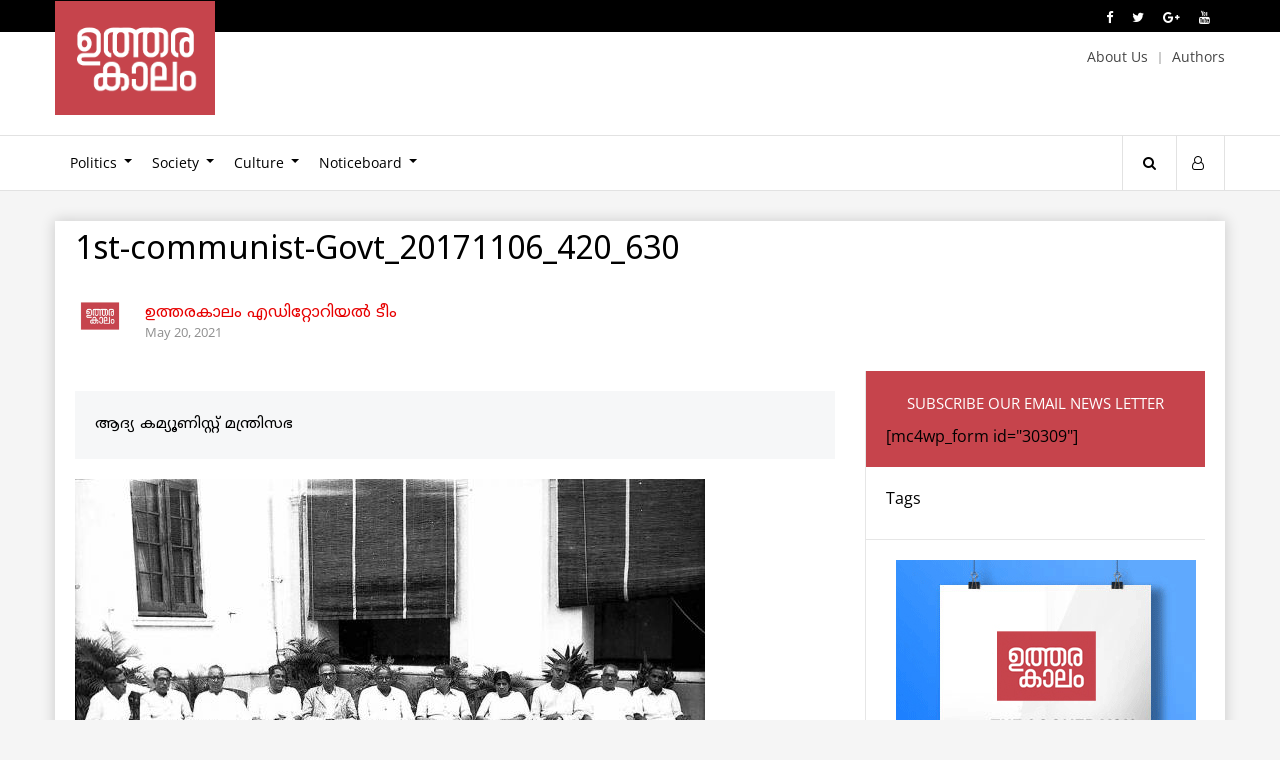

--- FILE ---
content_type: text/html; charset=UTF-8
request_url: https://utharakalam.com/kr-gowri-obituary/1st-communist-govt_20171106_420_630
body_size: 10854
content:
<!doctype html><html lang="en-US" prefix="og: http://ogp.me/ns#" class="no-js"><head><meta charset="UTF-8"><meta name="viewport" content="width=device-width, initial-scale=1"><meta name="facebook-domain-verification" content="bj7p4bmn93nhaku9yce8skt40gueoa" /><title>1st-communist-Govt_20171106_420_630 | Utharakalam</title><link href="//www.google-analytics.com" rel="dns-prefetch"><link href='http://fonts.googleapis.com/earlyaccess/notosansmalayalam.css' rel='stylesheet' type='text/css'><meta name='robots' content='index, follow, max-image-preview:large, max-snippet:-1, max-video-preview:-1' /><link rel="canonical" href="https://utharakalam.com/2021/05/20/39113.html/1st-communist-govt_20171106_420_630/" /><meta property="og:locale" content="en_US" /><meta property="og:type" content="article" /><meta property="og:title" content="1st-communist-Govt_20171106_420_630 | Utharakalam" /><meta property="og:description" content="ആദ്യ കമ്യൂണിസ്റ്റ് മന്ത്രിസഭ" /><meta property="og:url" content="https://utharakalam.com/2021/05/20/39113.html/1st-communist-govt_20171106_420_630/" /><meta property="og:site_name" content="Utharakalam" /><meta property="article:modified_time" content="2021-05-20T00:29:59+00:00" /><meta property="og:image" content="https://utharakalam.com/2021/05/20/39113.html/1st-communist-govt_20171106_420_630" /><meta property="og:image:width" content="630" /><meta property="og:image:height" content="420" /><meta property="og:image:type" content="image/jpeg" /><meta name="twitter:card" content="summary_large_image" /> <script type="application/ld+json" class="yoast-schema-graph">{"@context":"https://schema.org","@graph":[{"@type":"WebPage","@id":"https://utharakalam.com/2021/05/20/39113.html/1st-communist-govt_20171106_420_630/","url":"https://utharakalam.com/2021/05/20/39113.html/1st-communist-govt_20171106_420_630/","name":"1st-communist-Govt_20171106_420_630 | Utharakalam","isPartOf":{"@id":"https://utharakalam.com/#website"},"primaryImageOfPage":{"@id":"https://utharakalam.com/2021/05/20/39113.html/1st-communist-govt_20171106_420_630/#primaryimage"},"image":{"@id":"https://utharakalam.com/2021/05/20/39113.html/1st-communist-govt_20171106_420_630/#primaryimage"},"thumbnailUrl":"https://utharakalam.com/wp-content/uploads/2021/05/1st-communist-Govt_20171106_420_630.jpg","datePublished":"2021-05-20T00:29:44+00:00","dateModified":"2021-05-20T00:29:59+00:00","breadcrumb":{"@id":"https://utharakalam.com/2021/05/20/39113.html/1st-communist-govt_20171106_420_630/#breadcrumb"},"inLanguage":"en-US","potentialAction":[{"@type":"ReadAction","target":["https://utharakalam.com/2021/05/20/39113.html/1st-communist-govt_20171106_420_630/"]}]},{"@type":"ImageObject","inLanguage":"en-US","@id":"https://utharakalam.com/2021/05/20/39113.html/1st-communist-govt_20171106_420_630/#primaryimage","url":"https://utharakalam.com/wp-content/uploads/2021/05/1st-communist-Govt_20171106_420_630.jpg","contentUrl":"https://utharakalam.com/wp-content/uploads/2021/05/1st-communist-Govt_20171106_420_630.jpg","width":630,"height":420,"caption":"ആദ്യ കമ്യൂണിസ്റ്റ് മന്ത്രിസഭ"},{"@type":"BreadcrumbList","@id":"https://utharakalam.com/2021/05/20/39113.html/1st-communist-govt_20171106_420_630/#breadcrumb","itemListElement":[{"@type":"ListItem","position":1,"name":"Home","item":"https://utharakalam.com/"},{"@type":"ListItem","position":2,"name":"കെ.ആർ ഗൗരിയുടെ ഒരു നൂറ്റാണ്ട്: സ്ത്രീ ശക്തിയുടെ ഉയർച്ച-താഴ്ച്ചകൾ","item":"https://utharakalam.com/kr-gowri-obituary"},{"@type":"ListItem","position":3,"name":"1st-communist-Govt_20171106_420_630"}]},{"@type":"WebSite","@id":"https://utharakalam.com/#website","url":"https://utharakalam.com/","name":"Utharakalam","description":"Malayalam Web magazine","publisher":{"@id":"https://utharakalam.com/#organization"},"potentialAction":[{"@type":"SearchAction","target":{"@type":"EntryPoint","urlTemplate":"https://utharakalam.com/?s={search_term_string}"},"query-input":{"@type":"PropertyValueSpecification","valueRequired":true,"valueName":"search_term_string"}}],"inLanguage":"en-US"},{"@type":"Organization","@id":"https://utharakalam.com/#organization","name":"Utharakalam","url":"https://utharakalam.com/","logo":{"@type":"ImageObject","inLanguage":"en-US","@id":"https://utharakalam.com/#/schema/logo/image/","url":"https://utharakalam.com/wp-content/uploads/2017/11/logo_new.png","contentUrl":"https://utharakalam.com/wp-content/uploads/2017/11/logo_new.png","width":391,"height":278,"caption":"Utharakalam"},"image":{"@id":"https://utharakalam.com/#/schema/logo/image/"}}]}</script> <link rel='dns-prefetch' href='//ajax.googleapis.com' /><link data-optimized="2" rel="stylesheet" href="https://utharakalam.com/wp-content/litespeed/css/2d9d871ea32fdb391dfe7425c1491f45.css?ver=c3cfe" /> <script type="text/javascript" src="http://ajax.googleapis.com/ajax/libs/jquery/1.12.2/jquery.min.js" id="jquery-js"></script> <link rel="icon" href="https://utharakalam.com/wp-content/uploads/2020/04/cropped-logo_new-32x32.png" sizes="32x32" /><link rel="icon" href="https://utharakalam.com/wp-content/uploads/2020/04/cropped-logo_new-192x192.png" sizes="192x192" /><link rel="apple-touch-icon" href="https://utharakalam.com/wp-content/uploads/2020/04/cropped-logo_new-180x180.png" /><meta name="msapplication-TileImage" content="https://utharakalam.com/wp-content/uploads/2020/04/cropped-logo_new-270x270.png" /> <script async src="//pagead2.googlesyndication.com/pagead/js/adsbygoogle.js"></script> <script>(adsbygoogle = window.adsbygoogle || []).push({
    google_ad_client: "ca-pub-4130860728208885",
    enable_page_level_ads: true
  });</script> </head><body class="attachment wp-singular attachment-template-default single single-attachment postid-39131 attachmentid-39131 attachment-jpeg wp-theme-utharakalam_v3"><div class="wrapper"><div class="top-nxt-one"><div class="container etext"><div class="row frite">
<a href="https://www.facebook.com/Utharakalam-Portal-295329593851771/"><i class="fa fa-facebook" aria-hidden="true"></i></a>
<a href="#"><i class="fa fa-twitter" aria-hidden="true"></i></a>
<a href="#"><i class="fa fa-google-plus" aria-hidden="true"></i></a>
<a href="#"><i class="fa fa-youtube" aria-hidden="true"></i></a></div></div></div><header class="header clear etext" role="banner"><div class="row logo-outer"><div class="container"><div class="logo row-half">
<a href="https://utharakalam.com"><img data-lazyloaded="1" src="[data-uri]" width="391" height="278" data-src="https://utharakalam.com/wp-content/themes/utharakalam_v3/images/logo_new.png" alt="Logo"><noscript><img data-lazyloaded="1" src="[data-uri]" width="391" height="278" data-src="https://utharakalam.com/wp-content/themes/utharakalam_v3/images/logo_new.png" alt="Logo"><noscript><img width="391" height="278" src="https://utharakalam.com/wp-content/themes/utharakalam_v3/images/logo_new.png" alt="Logo"></noscript></noscript></a></div><div class="top-menu row-half frite">
<a class="prite20" href="http://utharakalam.com/about-us">About Us</a>
<a href="http://utharakalam.com/authors">Authors</a></div></div></div><nav class="nav row" role="navigation"><div class="container"><div class="row-eighty menu-container"><div class="mob-menu" onclick="myFunction(this)"><div class="bar1"></div><div class="bar2"></div><div class="bar3"></div><div class="bar4"></div></div><ul id="main-menu" class="menu_container"><li id="menu-item-27584" class="menu-item menu-item-type-taxonomy menu-item-object-category menu-item-has-children menu-item-27584"><a href="https://utharakalam.com/politics">Politics</a><ul class="sub-menu"><li id="menu-item-37963" class="menu-item menu-item-type-taxonomy menu-item-object-category menu-item-37963"><a href="https://utharakalam.com/politics/world">World</a></li><li id="menu-item-37765" class="menu-item menu-item-type-taxonomy menu-item-object-category menu-item-37765"><a href="https://utharakalam.com/politics/government">Government</a></li><li id="menu-item-37766" class="menu-item menu-item-type-taxonomy menu-item-object-category menu-item-37766"><a href="https://utharakalam.com/politics/election">Election</a></li><li id="menu-item-27589" class="menu-item menu-item-type-taxonomy menu-item-object-category menu-item-27589"><a href="https://utharakalam.com/politics/campus">Campus</a></li></ul></li><li id="menu-item-37764" class="menu-item menu-item-type-taxonomy menu-item-object-category menu-item-has-children menu-item-37764"><a href="https://utharakalam.com/society">Society</a><ul class="sub-menu"><li id="menu-item-27585" class="menu-item menu-item-type-taxonomy menu-item-object-category menu-item-27585"><a href="https://utharakalam.com/society/caste">Caste</a></li><li id="menu-item-27586" class="menu-item menu-item-type-taxonomy menu-item-object-category menu-item-27586"><a href="https://utharakalam.com/society/religion">Religion</a></li><li id="menu-item-27605" class="menu-item menu-item-type-taxonomy menu-item-object-category menu-item-27605"><a href="https://utharakalam.com/society/gender-sexuality">Gender &amp; Sexuality</a></li><li id="menu-item-27604" class="menu-item menu-item-type-taxonomy menu-item-object-category menu-item-27604"><a href="https://utharakalam.com/society/education">Education</a></li><li id="menu-item-37767" class="menu-item menu-item-type-taxonomy menu-item-object-category menu-item-37767"><a href="https://utharakalam.com/society/health">Health</a></li><li id="menu-item-37768" class="menu-item menu-item-type-taxonomy menu-item-object-category menu-item-37768"><a href="https://utharakalam.com/society/environment">Environment</a></li><li id="menu-item-37770" class="menu-item menu-item-type-taxonomy menu-item-object-category menu-item-37770"><a href="https://utharakalam.com/society/economics">Economics</a></li><li id="menu-item-27601" class="menu-item menu-item-type-taxonomy menu-item-object-category menu-item-27601"><a href="https://utharakalam.com/society/sports">Sports</a></li><li id="menu-item-27600" class="menu-item menu-item-type-taxonomy menu-item-object-category menu-item-27600"><a href="https://utharakalam.com/society/science-technology">Science &amp; Technology</a></li></ul></li><li id="menu-item-27593" class="menu-item menu-item-type-taxonomy menu-item-object-category menu-item-has-children menu-item-27593"><a href="https://utharakalam.com/culture">Culture</a><ul class="sub-menu"><li id="menu-item-27595" class="menu-item menu-item-type-taxonomy menu-item-object-category menu-item-27595"><a href="https://utharakalam.com/culture/history">History</a></li><li id="menu-item-37769" class="menu-item menu-item-type-taxonomy menu-item-object-category menu-item-37769"><a href="https://utharakalam.com/culture/philosophy">Philosophy</a></li><li id="menu-item-27588" class="menu-item menu-item-type-taxonomy menu-item-object-category menu-item-27588"><a href="https://utharakalam.com/culture/book">Book</a></li><li id="menu-item-27606" class="menu-item menu-item-type-taxonomy menu-item-object-category menu-item-27606"><a href="https://utharakalam.com/culture/media">Media</a></li><li id="menu-item-27594" class="menu-item menu-item-type-taxonomy menu-item-object-category menu-item-27594"><a href="https://utharakalam.com/culture/cinema">Cinema</a></li><li id="menu-item-38067" class="menu-item menu-item-type-taxonomy menu-item-object-category menu-item-38067"><a href="https://utharakalam.com/culture/art">Art</a></li><li id="menu-item-27597" class="menu-item menu-item-type-taxonomy menu-item-object-category menu-item-27597"><a href="https://utharakalam.com/culture/music">Music</a></li><li id="menu-item-27592" class="menu-item menu-item-type-taxonomy menu-item-object-category menu-item-27592"><a href="https://utharakalam.com/culture/creative-writing">Creative Writing</a></li></ul></li><li id="menu-item-37772" class="menu-item menu-item-type-taxonomy menu-item-object-category menu-item-has-children menu-item-37772"><a href="https://utharakalam.com/noticeboard">Noticeboard</a><ul class="sub-menu"><li id="menu-item-27590" class="menu-item menu-item-type-taxonomy menu-item-object-category menu-item-27590"><a href="https://utharakalam.com/noticeboard/events">Events</a></li><li id="menu-item-27591" class="menu-item menu-item-type-taxonomy menu-item-object-category menu-item-27591"><a href="https://utharakalam.com/noticeboard/letters">Letters</a></li></ul></li></ul></div><ul class="row-five search-login frite etext"><li class="relative">
<a class="s-open" href="javascript:void(0)"><i class="fa fa-search" aria-hidden="true"></i></a>
<a class="s-close" href="javascript:void(0)"><i class="fa fa-times" aria-hidden="true"></i></a><div class="search-hide ="><form role="search" method="get" class="td-search-form" action="http://utharakalam.com/"><div class="search-wrapper relative">
<input class="search-input" id="td-header-search" type="text" value="" name="s" placeholder="Search">
<input class="wpb_button wpb_btn-inverse btn" type="submit" id="td-header-search-top" value="GO"></div></form></div></li><li><a href="http://utharakalam.com/wp-admin"><i class="fa fa-user-o" aria-hidden="true"></i></a></li></ul></div></nav></header><main role="main"><section class="clearfix mtop30"><div class="container"><div class="row wbg"><div class="row post-content"><div class="post-img"></div><div class="post-holder">
<span class="etext p-cat"></span><h1>1st-communist-Govt_20171106_420_630</h1><div class="author-meta row mbtm30">
<img data-lazyloaded="1" src="[data-uri]" width="1404" height="1404" data-src="https://utharakalam.com/wp-content/uploads/2018/10/22829611_1625581880826529_4750076795793803405_o.jpg" /><noscript><img width="1404" height="1404" src="https://utharakalam.com/wp-content/uploads/2018/10/22829611_1625581880826529_4750076795793803405_o.jpg" /></noscript>
<span class="author"><a href="https://utharakalam.com/author/team" title="Posts by ഉത്തരകാലം എഡിറ്റോറിയല്‍ ടീം" rel="author">ഉത്തരകാലം എഡിറ്റോറിയല്‍ ടീം</a></span>
<span class="date etext">May 20, 2021</span></div><div class="row social-post"><div class="addthis_inline_share_toolbox"></div></div><div class="m-content single-page row-seventy prite30"><article class="row mtop20"><div class="blurb"><p>ആദ്യ കമ്യൂണിസ്റ്റ് മന്ത്രിസഭ</p></div><div class="post-main"><p class="attachment"><a href='https://utharakalam.com/wp-content/uploads/2021/05/1st-communist-Govt_20171106_420_630.jpg'><img data-lazyloaded="1" src="[data-uri]" fetchpriority="high" decoding="async" width="630" height="420" data-src="https://utharakalam.com/wp-content/uploads/2021/05/1st-communist-Govt_20171106_420_630.jpg" class="attachment-medium size-medium" alt="" /><noscript><img fetchpriority="high" decoding="async" width="630" height="420" src="https://utharakalam.com/wp-content/uploads/2021/05/1st-communist-Govt_20171106_420_630.jpg" class="attachment-medium size-medium" alt="" /></noscript></a></p></div></article><nav class="nav-growpop row"></nav><div class="row social-post"><div class="addthis_inline_share_toolbox"></div></div><div class="relted-posts row"><div class="nxt-catlink etext row"><a href="#">Also Read</a></div></div><div id="site-comments" class="s-comments"><div class="fb-comments" data-href="https://utharakalam.com/kr-gowri-obituary/1st-communist-govt_20171106_420_630" data-width="100%" data-numposts="5"></div></div></div><div class="row-thirty post-sidebar"><aside class="sidebar"><div class="row widget mntm20 subscribe-mail etext"><p class="dp">Subscribe Our Email News Letter</p>
[mc4wp_form id="30309"]</div><div class="post-tags side-w etext"><div class="topics mbtm10">Tags</div></div><div class="uk-bnr side-w center">
<a href="#"><img data-lazyloaded="1" src="[data-uri]" width="300" height="250" data-src="https://utharakalam.com/wp-content/themes/utharakalam_v3/images/placeholder24.jpg" /><noscript><img width="300" height="250" src="https://utharakalam.com/wp-content/themes/utharakalam_v3/images/placeholder24.jpg" /></noscript></a></div><div class="author-posts side-w"><div class="topics mbtm20 etext">More From Author</div><div class="row mbtm20">
<a href="https://utharakalam.com/tiss-election-success"><img data-lazyloaded="1" src="[data-uri]" width="590" height="350" data-src="https://utharakalam.com/wp-content/uploads/2022/11/IMG-20221119-WA0177-590x350.jpg" /><noscript><img width="590" height="350" src="https://utharakalam.com/wp-content/uploads/2022/11/IMG-20221119-WA0177-590x350.jpg" /></noscript></a>
<a class="ia entry-title" href="https://utharakalam.com/tiss-election-success" title="ടിസ്സിലേത് ബഹുജന രാഷ്ട്രീയ ഐക്യത്തിന്റെ വിജയം: നിദാ പർവീൻ സംസാരിക്കുന്നു">ടിസ്സിലേത് ബഹുജന രാഷ്ട്രീയ ഐക്യത്തിന്റെ വിജയം: നിദാ പർവീൻ സംസാരിക്കുന്നു</a>
<span class="post-meta"><span class="etext">November 20, 2022</span></span></div><div class="row mbtm20">
<a href="https://utharakalam.com/save-hany-babu"><img data-lazyloaded="1" src="[data-uri]" width="590" height="350" data-src="https://utharakalam.com/wp-content/uploads/2021/05/hanybabu-cover-01-590x350.jpg" /><noscript><img width="590" height="350" src="https://utharakalam.com/wp-content/uploads/2021/05/hanybabu-cover-01-590x350.jpg" /></noscript></a>
<a class="ia entry-title" href="https://utharakalam.com/save-hany-babu" title="ഹാനി ബാബുവിന്റെ ജീവൻ അപകടത്തിൽ: അടിയന്തര ചികിത്സ നൽകുക">ഹാനി ബാബുവിന്റെ ജീവൻ അപകടത്തിൽ: അടിയന്തര ചികിത്സ നൽകുക</a>
<span class="post-meta"><span class="etext">May 12, 2021</span></span></div><div class="row mbtm20">
<a href="https://utharakalam.com/2016/06/24/15059.html"><img data-lazyloaded="1" src="[data-uri]" width="590" height="300" data-src="https://utharakalam.com/wp-content/uploads/2016/06/Chandraban-Parsad-590x300.jpg" /><noscript><img width="590" height="300" src="https://utharakalam.com/wp-content/uploads/2016/06/Chandraban-Parsad-590x300.jpg" /></noscript></a>
<a class="ia entry-title" href="https://utharakalam.com/2016/06/24/15059.html" title="മാറുന്ന ലോകം, മാറുന്ന ദലിത് അവബോധം">മാറുന്ന ലോകം, മാറുന്ന ദലിത് അവബോധം</a>
<span class="post-meta"><span class="etext">June 24, 2016</span></span></div><div class="row mbtm20">
<a href="https://utharakalam.com/2016/06/19/15050.html"><img data-lazyloaded="1" src="[data-uri]" width="590" height="300" data-src="https://utharakalam.com/wp-content/uploads/2016/06/AMBEDKAR-n-TEENA-DABI-590x300.jpg" /><noscript><img width="590" height="300" src="https://utharakalam.com/wp-content/uploads/2016/06/AMBEDKAR-n-TEENA-DABI-590x300.jpg" /></noscript></a>
<a class="ia entry-title" href="https://utharakalam.com/2016/06/19/15050.html" title="ആദരപൂര്‍വ്വം ബാബ സാഹേബിന്">ആദരപൂര്‍വ്വം ബാബ സാഹേബിന്</a>
<span class="post-meta"><span class="etext">June 19, 2016</span></span></div></div></aside></div></div></div></div></div></section></main><div id="fb-root"></div><footer class="footer etext"><div class="row subscribe center"><h3 class="inline">Subscribe Our Email News Letter</h3>
[mc4wp_form id="30309"]</div><div class="f-first row"><div class="container"><div class="row-five"><ul><li><a href="http://utharakalam.com">Home</a></li><li><a href="http://utharakalam.com/politics">Politics</a></li><li><a href="http://utharakalam.com/politics/caste">Caste</a></li><li><a href="http://utharakalam.com/politics/education">Education</a></li><li><a href="http://utharakalam.com/politics/gender">Gender</a></li></ul></div><div class="row-five"><ul><li><a href="http://utharakalam.com/politics/media">Media</a></li><li><a href="http://utharakalam.com/politics/religion">Religion</a></li><li><a href="http://utharakalam.com/culture">Culture</a></li><li><a href="http://utharakalam.com/culture/cinema">Cinema</a></li><li><a href="http://utharakalam.com/culture/history">History</a></li></ul></div><div class="row-five"><ul><li><a href="http://utharakalam.com/culture/literature">Literature</a></li><li><a href="http://utharakalam.com/culture/music">Music</a></li><li><a href="http://utharakalam.com/culture/painting">Painting</a></li><li><a href="http://utharakalam.com/culture/performing-arts">Performing Arts</a></li><li><a href="http://utharakalam.com/culture/science">Science</a></li></ul></div><div class="row-five"><ul><li><a href="http://utharakalam.com/culture/sports">Sports</a></li><li><a href="http://utharakalam.com/culture/theater">Theater</a></li><li><a href="http://utharakalam.com/campus">Campus</a></li><li><a href="http://utharakalam.com/campus/events">Events</a></li><li><a href="http://utharakalam.com/campus/letters">Letters</a></li></ul></div><div class="row-five"><ul><li><a href="http://utharakalam.com/editors-choice">Editor’s Choice</a></li><li><a href="http://utharakalam.com/interviews">Interviews</a></li><li><a href="http://utharakalam.com/creative-writings">Creative Writings</a></li><li><a href="http://utharakalam.com/book-review">Book Review</a></li><li><a href="http://utharakalam.com/social-media-pulse">Social Media Pulse</a></li></ul></div></div></div><div class="f-second row"><div class="container"><div class="row-three">
<a href="http://utharakalam.com"><img data-lazyloaded="1" src="[data-uri]" width="391" height="278" data-src="https://utharakalam.com/wp-content/themes/utharakalam_v3/images/logo_new.png" alt="Logo"><noscript><img data-lazyloaded="1" src="[data-uri]" width="391" height="278" data-src="https://utharakalam.com/wp-content/themes/utharakalam_v3/images/logo_new.png" alt="Logo"><noscript><img width="391" height="278" src="https://utharakalam.com/wp-content/themes/utharakalam_v3/images/logo_new.png" alt="Logo"></noscript></noscript></a></div><div class="row-three plft30 prite30"><h4>Contact</h4><ul><li><a href="">utharakaalam@gmail.com</a></li></ul></div><div class="row-three plft30 f-social"><h4>Connect With Us</h4>
<a href="https://www.facebook.com/utharakalam"><i class="fa fa-facebook" aria-hidden="true"></i></a>
<a href="#"><i class="fa fa-twitter" aria-hidden="true"></i></a>
<a href="#"><i class="fa fa-google-plus" aria-hidden="true"></i></a>
<a href="#"><i class="fa fa-pinterest" aria-hidden="true"></i></a>
<a href="#"><i class="fa fa-rss" aria-hidden="true"></i></a></div></footer><div class="copyright center"><p>&copy; 2026 Utharakalam; Developed by <a href="http://www.nextline.in/?utm_source=Utharakalam&amp;utm_medium=click&amp;utm_term=footer-link&amp;utm_content=dewneot&amp;utm_campaign=site%20promo" title="Web Development Kerala"><img data-lazyloaded="1" src="[data-uri]" width="84" height="19" data-src="https://utharakalam.com/wp-content/themes/utharakalam_v3/images/nextline_logo.png" alt="Nextline Labs Logo"><noscript><img width="84" height="19" src="https://utharakalam.com/wp-content/themes/utharakalam_v3/images/nextline_logo.png" alt="Nextline Labs Logo"></noscript></a></p></div></div> <script type="speculationrules">{"prefetch":[{"source":"document","where":{"and":[{"href_matches":"/*"},{"not":{"href_matches":["/wp-*.php","/wp-admin/*","/wp-content/uploads/*","/wp-content/*","/wp-content/plugins/*","/wp-content/themes/utharakalam_v3/*","/*\\?(.+)"]}},{"not":{"selector_matches":"a[rel~=\"nofollow\"]"}},{"not":{"selector_matches":".no-prefetch, .no-prefetch a"}}]},"eagerness":"conservative"}]}</script> <a href="#0" class="dew-top">Top</a> <script data-no-optimize="1">window.lazyLoadOptions=Object.assign({},{threshold:300},window.lazyLoadOptions||{});!function(t,e){"object"==typeof exports&&"undefined"!=typeof module?module.exports=e():"function"==typeof define&&define.amd?define(e):(t="undefined"!=typeof globalThis?globalThis:t||self).LazyLoad=e()}(this,function(){"use strict";function e(){return(e=Object.assign||function(t){for(var e=1;e<arguments.length;e++){var n,a=arguments[e];for(n in a)Object.prototype.hasOwnProperty.call(a,n)&&(t[n]=a[n])}return t}).apply(this,arguments)}function o(t){return e({},at,t)}function l(t,e){return t.getAttribute(gt+e)}function c(t){return l(t,vt)}function s(t,e){return function(t,e,n){e=gt+e;null!==n?t.setAttribute(e,n):t.removeAttribute(e)}(t,vt,e)}function i(t){return s(t,null),0}function r(t){return null===c(t)}function u(t){return c(t)===_t}function d(t,e,n,a){t&&(void 0===a?void 0===n?t(e):t(e,n):t(e,n,a))}function f(t,e){et?t.classList.add(e):t.className+=(t.className?" ":"")+e}function _(t,e){et?t.classList.remove(e):t.className=t.className.replace(new RegExp("(^|\\s+)"+e+"(\\s+|$)")," ").replace(/^\s+/,"").replace(/\s+$/,"")}function g(t){return t.llTempImage}function v(t,e){!e||(e=e._observer)&&e.unobserve(t)}function b(t,e){t&&(t.loadingCount+=e)}function p(t,e){t&&(t.toLoadCount=e)}function n(t){for(var e,n=[],a=0;e=t.children[a];a+=1)"SOURCE"===e.tagName&&n.push(e);return n}function h(t,e){(t=t.parentNode)&&"PICTURE"===t.tagName&&n(t).forEach(e)}function a(t,e){n(t).forEach(e)}function m(t){return!!t[lt]}function E(t){return t[lt]}function I(t){return delete t[lt]}function y(e,t){var n;m(e)||(n={},t.forEach(function(t){n[t]=e.getAttribute(t)}),e[lt]=n)}function L(a,t){var o;m(a)&&(o=E(a),t.forEach(function(t){var e,n;e=a,(t=o[n=t])?e.setAttribute(n,t):e.removeAttribute(n)}))}function k(t,e,n){f(t,e.class_loading),s(t,st),n&&(b(n,1),d(e.callback_loading,t,n))}function A(t,e,n){n&&t.setAttribute(e,n)}function O(t,e){A(t,rt,l(t,e.data_sizes)),A(t,it,l(t,e.data_srcset)),A(t,ot,l(t,e.data_src))}function w(t,e,n){var a=l(t,e.data_bg_multi),o=l(t,e.data_bg_multi_hidpi);(a=nt&&o?o:a)&&(t.style.backgroundImage=a,n=n,f(t=t,(e=e).class_applied),s(t,dt),n&&(e.unobserve_completed&&v(t,e),d(e.callback_applied,t,n)))}function x(t,e){!e||0<e.loadingCount||0<e.toLoadCount||d(t.callback_finish,e)}function M(t,e,n){t.addEventListener(e,n),t.llEvLisnrs[e]=n}function N(t){return!!t.llEvLisnrs}function z(t){if(N(t)){var e,n,a=t.llEvLisnrs;for(e in a){var o=a[e];n=e,o=o,t.removeEventListener(n,o)}delete t.llEvLisnrs}}function C(t,e,n){var a;delete t.llTempImage,b(n,-1),(a=n)&&--a.toLoadCount,_(t,e.class_loading),e.unobserve_completed&&v(t,n)}function R(i,r,c){var l=g(i)||i;N(l)||function(t,e,n){N(t)||(t.llEvLisnrs={});var a="VIDEO"===t.tagName?"loadeddata":"load";M(t,a,e),M(t,"error",n)}(l,function(t){var e,n,a,o;n=r,a=c,o=u(e=i),C(e,n,a),f(e,n.class_loaded),s(e,ut),d(n.callback_loaded,e,a),o||x(n,a),z(l)},function(t){var e,n,a,o;n=r,a=c,o=u(e=i),C(e,n,a),f(e,n.class_error),s(e,ft),d(n.callback_error,e,a),o||x(n,a),z(l)})}function T(t,e,n){var a,o,i,r,c;t.llTempImage=document.createElement("IMG"),R(t,e,n),m(c=t)||(c[lt]={backgroundImage:c.style.backgroundImage}),i=n,r=l(a=t,(o=e).data_bg),c=l(a,o.data_bg_hidpi),(r=nt&&c?c:r)&&(a.style.backgroundImage='url("'.concat(r,'")'),g(a).setAttribute(ot,r),k(a,o,i)),w(t,e,n)}function G(t,e,n){var a;R(t,e,n),a=e,e=n,(t=Et[(n=t).tagName])&&(t(n,a),k(n,a,e))}function D(t,e,n){var a;a=t,(-1<It.indexOf(a.tagName)?G:T)(t,e,n)}function S(t,e,n){var a;t.setAttribute("loading","lazy"),R(t,e,n),a=e,(e=Et[(n=t).tagName])&&e(n,a),s(t,_t)}function V(t){t.removeAttribute(ot),t.removeAttribute(it),t.removeAttribute(rt)}function j(t){h(t,function(t){L(t,mt)}),L(t,mt)}function F(t){var e;(e=yt[t.tagName])?e(t):m(e=t)&&(t=E(e),e.style.backgroundImage=t.backgroundImage)}function P(t,e){var n;F(t),n=e,r(e=t)||u(e)||(_(e,n.class_entered),_(e,n.class_exited),_(e,n.class_applied),_(e,n.class_loading),_(e,n.class_loaded),_(e,n.class_error)),i(t),I(t)}function U(t,e,n,a){var o;n.cancel_on_exit&&(c(t)!==st||"IMG"===t.tagName&&(z(t),h(o=t,function(t){V(t)}),V(o),j(t),_(t,n.class_loading),b(a,-1),i(t),d(n.callback_cancel,t,e,a)))}function $(t,e,n,a){var o,i,r=(i=t,0<=bt.indexOf(c(i)));s(t,"entered"),f(t,n.class_entered),_(t,n.class_exited),o=t,i=a,n.unobserve_entered&&v(o,i),d(n.callback_enter,t,e,a),r||D(t,n,a)}function q(t){return t.use_native&&"loading"in HTMLImageElement.prototype}function H(t,o,i){t.forEach(function(t){return(a=t).isIntersecting||0<a.intersectionRatio?$(t.target,t,o,i):(e=t.target,n=t,a=o,t=i,void(r(e)||(f(e,a.class_exited),U(e,n,a,t),d(a.callback_exit,e,n,t))));var e,n,a})}function B(e,n){var t;tt&&!q(e)&&(n._observer=new IntersectionObserver(function(t){H(t,e,n)},{root:(t=e).container===document?null:t.container,rootMargin:t.thresholds||t.threshold+"px"}))}function J(t){return Array.prototype.slice.call(t)}function K(t){return t.container.querySelectorAll(t.elements_selector)}function Q(t){return c(t)===ft}function W(t,e){return e=t||K(e),J(e).filter(r)}function X(e,t){var n;(n=K(e),J(n).filter(Q)).forEach(function(t){_(t,e.class_error),i(t)}),t.update()}function t(t,e){var n,a,t=o(t);this._settings=t,this.loadingCount=0,B(t,this),n=t,a=this,Y&&window.addEventListener("online",function(){X(n,a)}),this.update(e)}var Y="undefined"!=typeof window,Z=Y&&!("onscroll"in window)||"undefined"!=typeof navigator&&/(gle|ing|ro)bot|crawl|spider/i.test(navigator.userAgent),tt=Y&&"IntersectionObserver"in window,et=Y&&"classList"in document.createElement("p"),nt=Y&&1<window.devicePixelRatio,at={elements_selector:".lazy",container:Z||Y?document:null,threshold:300,thresholds:null,data_src:"src",data_srcset:"srcset",data_sizes:"sizes",data_bg:"bg",data_bg_hidpi:"bg-hidpi",data_bg_multi:"bg-multi",data_bg_multi_hidpi:"bg-multi-hidpi",data_poster:"poster",class_applied:"applied",class_loading:"litespeed-loading",class_loaded:"litespeed-loaded",class_error:"error",class_entered:"entered",class_exited:"exited",unobserve_completed:!0,unobserve_entered:!1,cancel_on_exit:!0,callback_enter:null,callback_exit:null,callback_applied:null,callback_loading:null,callback_loaded:null,callback_error:null,callback_finish:null,callback_cancel:null,use_native:!1},ot="src",it="srcset",rt="sizes",ct="poster",lt="llOriginalAttrs",st="loading",ut="loaded",dt="applied",ft="error",_t="native",gt="data-",vt="ll-status",bt=[st,ut,dt,ft],pt=[ot],ht=[ot,ct],mt=[ot,it,rt],Et={IMG:function(t,e){h(t,function(t){y(t,mt),O(t,e)}),y(t,mt),O(t,e)},IFRAME:function(t,e){y(t,pt),A(t,ot,l(t,e.data_src))},VIDEO:function(t,e){a(t,function(t){y(t,pt),A(t,ot,l(t,e.data_src))}),y(t,ht),A(t,ct,l(t,e.data_poster)),A(t,ot,l(t,e.data_src)),t.load()}},It=["IMG","IFRAME","VIDEO"],yt={IMG:j,IFRAME:function(t){L(t,pt)},VIDEO:function(t){a(t,function(t){L(t,pt)}),L(t,ht),t.load()}},Lt=["IMG","IFRAME","VIDEO"];return t.prototype={update:function(t){var e,n,a,o=this._settings,i=W(t,o);{if(p(this,i.length),!Z&&tt)return q(o)?(e=o,n=this,i.forEach(function(t){-1!==Lt.indexOf(t.tagName)&&S(t,e,n)}),void p(n,0)):(t=this._observer,o=i,t.disconnect(),a=t,void o.forEach(function(t){a.observe(t)}));this.loadAll(i)}},destroy:function(){this._observer&&this._observer.disconnect(),K(this._settings).forEach(function(t){I(t)}),delete this._observer,delete this._settings,delete this.loadingCount,delete this.toLoadCount},loadAll:function(t){var e=this,n=this._settings;W(t,n).forEach(function(t){v(t,e),D(t,n,e)})},restoreAll:function(){var e=this._settings;K(e).forEach(function(t){P(t,e)})}},t.load=function(t,e){e=o(e);D(t,e)},t.resetStatus=function(t){i(t)},t}),function(t,e){"use strict";function n(){e.body.classList.add("litespeed_lazyloaded")}function a(){console.log("[LiteSpeed] Start Lazy Load"),o=new LazyLoad(Object.assign({},t.lazyLoadOptions||{},{elements_selector:"[data-lazyloaded]",callback_finish:n})),i=function(){o.update()},t.MutationObserver&&new MutationObserver(i).observe(e.documentElement,{childList:!0,subtree:!0,attributes:!0})}var o,i;t.addEventListener?t.addEventListener("load",a,!1):t.attachEvent("onload",a)}(window,document);</script><script data-optimized="1" src="https://utharakalam.com/wp-content/litespeed/js/38c43fc28bb78dc3bb38e6f791859f38.js?ver=c3cfe"></script></body></html>
<!-- Page optimized by LiteSpeed Cache @2026-01-22 08:22:24 -->

<!-- Page cached by LiteSpeed Cache 7.7 on 2026-01-22 08:22:24 -->

--- FILE ---
content_type: text/html; charset=utf-8
request_url: https://www.google.com/recaptcha/api2/aframe
body_size: 268
content:
<!DOCTYPE HTML><html><head><meta http-equiv="content-type" content="text/html; charset=UTF-8"></head><body><script nonce="4V3jNrDRfdzJuIOeC7sj2g">/** Anti-fraud and anti-abuse applications only. See google.com/recaptcha */ try{var clients={'sodar':'https://pagead2.googlesyndication.com/pagead/sodar?'};window.addEventListener("message",function(a){try{if(a.source===window.parent){var b=JSON.parse(a.data);var c=clients[b['id']];if(c){var d=document.createElement('img');d.src=c+b['params']+'&rc='+(localStorage.getItem("rc::a")?sessionStorage.getItem("rc::b"):"");window.document.body.appendChild(d);sessionStorage.setItem("rc::e",parseInt(sessionStorage.getItem("rc::e")||0)+1);localStorage.setItem("rc::h",'1769055747137');}}}catch(b){}});window.parent.postMessage("_grecaptcha_ready", "*");}catch(b){}</script></body></html>